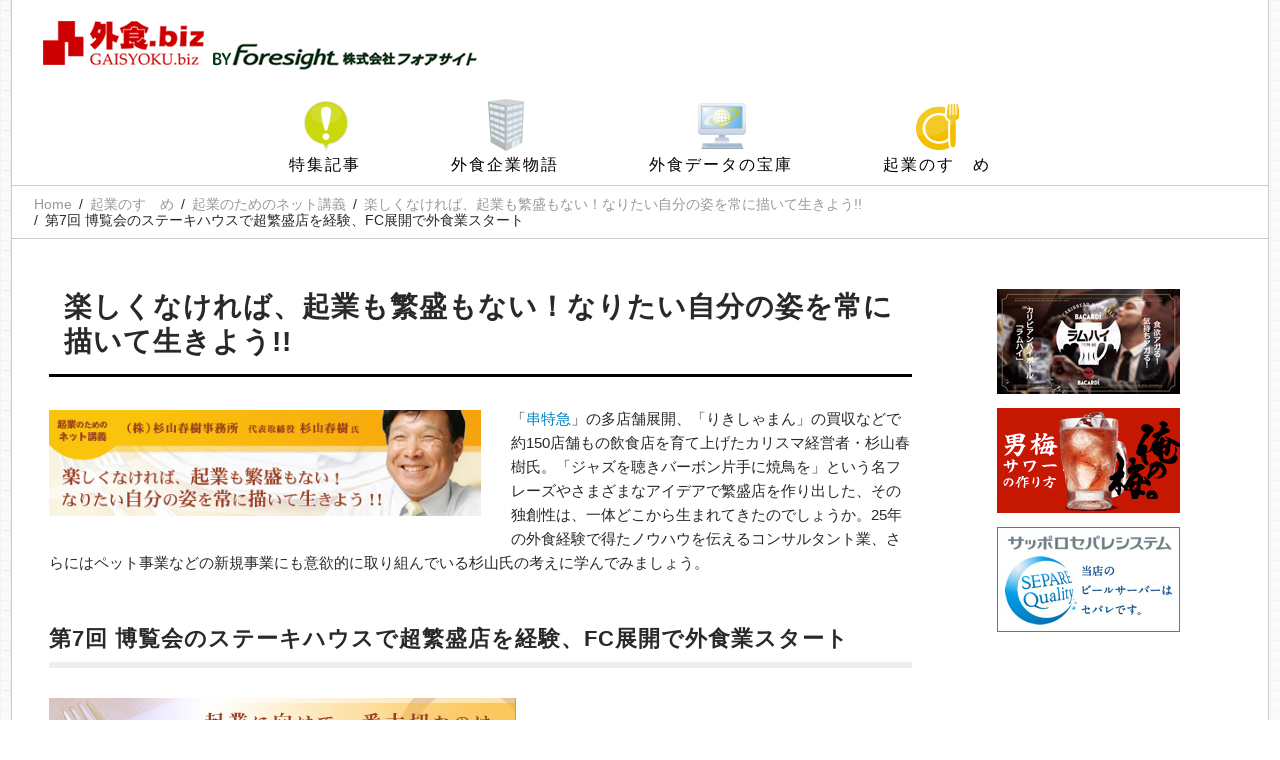

--- FILE ---
content_type: text/html;charset=utf-8
request_url: https://gaisyoku.biz/article/entre/lecture/sugiyama/183/
body_size: 15552
content:
<!DOCTYPE html>
<html lang="ja">
<head prefix="og: http://ogp.me/ns# fb: http://ogp.me/ns/fb# article: http://ogp.me/ns/article#">
<meta charset="utf-8">
<title>第7回 博覧会のステーキハウスで超繁盛店を経験、FC展開で外食業スタート | 楽しくなければ、起業も繁盛もない！なりたい自分の姿を常に描いて生きよう!!  | 起業のためのネット講義 | 起業のすゝめ | 外食産業の活性化を支援するサイト</title>
<meta name="keywords" content="外食.biz,飲食店,外食,外食産業,ニュース,独立,開業,ノウハウ,支援,独立支援,開店,経営,システム,インタビュー,外食ドットビズ">
<meta name="description" content="外食.bizは外食産業および関連産業に従事されている方々に、タイムリーで有益な情報を提供すること、また新規起業・新規参入を考えておられる方々を情報で支援し、外食産業の活性化に寄与することを目的としております。">
<meta name="copyright" content="Copyright 外食ドットビズ All Rights Reserved.">
<meta name="viewport" content="width=device-width">
<link rel="stylesheet" href="/css/base.css">
<link rel="stylesheet" href="/css/style.css">
<script src="/js/jquery.js"></script>
<script src="/js/jquery.smoothscroll.js"></script>
<script src="/js/jquery.scrollshow.js"></script>
<script src="/js/jquery.marquee.min.js"></script>
<script src="/js/script.js"></script>
<!--[if lt IE 9]>
<script src="/js/html5shiv.js"></script>
<script src="/js/css3-mediaqueries.js"></script>
<![endif]-->
<meta property="og:title" content="第7回 博覧会のステーキハウスで超繁盛店を経験、FC展開で外食業スタート">
<meta property="og:type" content="article">
<meta property="og:url" content="https://gaisyoku.biz/article/entre/lecture/sugiyama/183/">
<meta property="og:image" content="https://gaisyoku.biz/images/list_coming.gif">
<meta property="og:site_name" content="外食ドットビズ">
<meta property="og:description" content="外食.bizは外食産業および関連産業に従事されている方々に、タイムリーで有益な情報を提供すること、また新規起業・新規参入を考えておられる方々を情報で支援し、外食産業の活性化に寄与することを目的としております。">
<meta property="og:locale" content="ja_JP">
<meta property="fb:app_id" content="763468637174162">
<meta name="twitter:site" content="@gaisyokubiz">
<meta name="twitter:card" content="summary">
</head>

<body> <header>

	<section>
		<dl class="clearfix">
		<dt><a href="/"><img src="/images/header_logo.png" alt="外食ドットビズ｜外食産業の活性化を支援するサイト" class="Logo"></a></dt>

		</dl>
	</section>
</header>

<nav class="clearfix">
<ul>
	<li><a href="/article/feature/" class="feature">特集記事</a></li>
	<li><a href="/article/story/" class="story">外食企業物語</a></li>
	<li><a href="/article/data/" class="data">外食データの宝庫</a></li>
	<li><a href="/article/entre/" class="entre">起業のすゝめ</a></li>
</ul>
</nav>

<div class="breadcrumb">
	<ol class="clearfix">
		<li><a href="/">Home</a></li>

		<li><a href="/article/entre/">起業のすゝめ</a></li>

		<li><a href="/article/entre/lecture/">起業のためのネット講義</a></li>

		<li><a href="/article/entre/lecture/sugiyama/">楽しくなければ、起業も繁盛もない！なりたい自分の姿を常に描いて生きよう!! </a></li>

		<li class="active">第7回 博覧会のステーキハウスで超繁盛店を経験、FC展開で外食業スタート</li>

	</ol>
</div><!-- /breadcrumb -->

<div id="contents" class="clearfix">

	<div class="ContentsBox clearfix">

		<h1>楽しくなければ、起業も繁盛もない！なりたい自分の姿を常に描いて生きよう!! </h1>

<img alt="起業のためのネット講義 楽しくなければ、起業も繁盛もない！なりたい自分の姿を常に描いて生きよう!!（株）杉山春樹事務所 代表取締役/杉山春樹" class="alignleft TitleImage" src="/img/entre/sugiyama/title00.jpg">
<p class="read">「<a href="http://www.tokkyu.com/kushi/" target="_blank">串特急</a>」の多店舗展開、「りきしゃまん」の買収などで約150店舗もの飲食店を育て上げたカリスマ経営者・杉山春樹氏。「ジャズを聴きバーボン片手に焼鳥を」という名フレーズやさまざまなアイデアで繁盛店を作り出した、その独創性は、一体どこから生まれてきたのでしょうか。25年の外食経験で得たノウハウを伝えるコンサルタント業、さらにはペット事業などの新規事業にも意欲的に取り組んでいる杉山氏の考えに学んでみましょう。</p>


		<h2>第7回 博覧会のステーキハウスで超繁盛店を経験、FC展開で外食業スタート</h2>

<p><img alt="第七回 起業に向けて一番大切なのは、今を一生懸命に生きること" src="/img/entre/sugiyama/title07.jpg"></p>
<p><img class="alignright" alt="（株）杉山春樹事務所 代表取締役 杉山春樹" src="/img/entre/sugiyama/img07_1.jpg">これから起業したいという皆さんにお伝えしたいのは、サラリーマンができない人間は、起業家にもなれないということです。元々サラリーマンになるのが嫌で起業したという人はたくさんいますが、そういう人は最初から一国一城の主になることを求めている人です。しかし、サラリーマンをやっていて、サラリーマンが嫌だから起業して社長になりたいという動機には無理があると私は思っています。嫌だから辞めたいという人には、「 その上司だって、お前のこと嫌だと思っているよ 」 と言いたいですね。</p>

<p>しかし、サラリーマンの仕事が楽しくなかったり、自分のやりたいことが会社にはないと気付いたら辞めればいい。その代わり、辞めようと決心したら、立つ鳥跡を濁さずではないですが、２ヶ月でも３ヶ月でもいいから目一杯努力してみるべきです。努力したらどうなるかというと、その会社が良くなるんですよね。本人も周りから認められる。一番いい仕事場になることもあります。だから安易に起業するのではなく、本当に自分が求めている夢は何かを探すべきです。たった一回の人生ですから、我慢して終わる必要もありません。自分が求めているものが見付からなかったら、<img class="alignleft" alt="起業に向けて一番大切なのは、今を一生懸命に生きること" src="/img/entre/sugiyama/img07_2.jpg">見付かるまで待てばいいのです。待つというのは、今を一生懸命に生きるということです。人より２倍３倍も仕事をすると、２倍３倍も早く自分の求めるものや夢が見付かるはずです。そのまま何もしないと、いつまで経っても見つからないし、変われないのです。私自身が個人の起業支援をやっていますが、「 どういう自分で死にたいのか？ 」 を考えるようにアドバイスしています。</p>

<p>それから、日本は、今後縮むマーケットですから、世界を視野に入れてほしいです。他のアジアは拡大のマーケットですから、ヨーロッパやアメリカに比べても魅力があります。外食産業というのは、人間のライフサイクルにあるものですから世界共通です。アメリカンドリームだけではなく、「 ワールドドリーム 」 を実現できる可能性を秘めています。ハワイで 10坪の焼鳥屋一本でやっていくのもいいし、シャンゼリゼ通りで屋台をやってみるのもいい。アラブの大富豪を相手に高級焼鳥なんてやってみれば、絶対に面白いことが生まれます。それは、自分の努力次第でいくらでも拡大できるし、自分が理想的な人生を送る手段にもなってくれるはずです。</p>

<p><img class="alignright" alt="（株）杉山春樹事務所 代表取締役 杉山春樹" src="/img/entre/sugiyama/img07_3.jpg">そして、これから個人店を開こうと思っている皆さんには、いきいきとした店を目指してほしいです。私の直営店は、現在 4店舗しかなくて、仕入れのコストは高い、物流もできていないという状況ですが、店長たちには 「 君たちの気持ちひとつだ 」 と言っています。大手チェーン店は、それこそ雇われ店長が遠方から派遣されて運営しているわけです。でも彼らには、「 自分が社長だ 」 という気持ちと立場で取り組むことができるようにしています。「 自分はこの店の店長 」 という意識では、大手チェーンの店長に敵うわけがありません。勉強もしているし、いろんな教育を受けている人間には敵いません。しかし、社長だと思って取り組めば、お客さんやご近所の方々との付き合い方も変わってきます。ボランティア活動など地域に密着すれば、大手チェーン店が近所にあっても何も心配いらないと教えています。</p>

<p>それから、「 個人店はもっと休め 」 と言いたいですね。週休二日制で休んでも、残りの日に頑張ればいいじゃないですか。そう言いながら、うちは年中無休ですが、これは組織ができているからできること。でも、夫婦や家族でやっているような店が休めないのは分かりますが、だから働いていても面白くないんですよ。疲れたと言いながらお店にいても、楽しくも何ともありません。<img class="alignleft" alt="（株）杉山春樹事務所 代表取締役 杉山春樹" src="/img/entre/sugiyama/img07_4.jpg">年に 1回位は、夫婦で旅行に出掛ければいいんです。その間、「 ハワイ旅行中です。○日から開けますから、お土産話をどうぞ 」 と貼り出しておけば、客側の心理としては、「 活気がある店だな 」 と行きたくなりますよ。本当に旅行で休んでいるのに、「 喪中につき～ 」 とか 「 都合により～ 」 と謙虚に出しているお店を多く見掛けますが、そうではなく、実際は喪中なのに 「 旅行に行きます 」 と言えば、お客さんの間で話題になる。そうやって、自分自身のモチベーションを高めることが、飲食店の活気につながると知ってほしいと思います。</p>

<p style="text-align:right;">文：貝田知明　　写真：トヨサキジュン</p>

<hr class="vertical-lines">
	<ul class="RelatedList clearfix">
	
	<li><a href="https://gaisyoku.biz/article/entre/lecture/sugiyama/177/">第1回 引かれたレールの上で一生を過ごす自分がイヤで脱サラを決意</a></li>
	
	<li><a href="https://gaisyoku.biz/article/entre/lecture/sugiyama/178/">第2回 突然、京料理店の支配人に抜擢。素人ながら的確な差別化で成功へ</a></li>
	
	<li><a href="https://gaisyoku.biz/article/entre/lecture/sugiyama/179/">第3回 地道なマーケティング活動で、焼鳥屋の既成概念を覆す！</a></li>
	
	<li><a href="https://gaisyoku.biz/article/entre/lecture/sugiyama/180/">第4回 サラリーマンを頑張れない人間が、独立したから頑張れるものではない！</a></li>
	
	<li><a href="https://gaisyoku.biz/article/entre/lecture/sugiyama/181/">第5回 とにかくお客さんを楽しませることがテーマ</a></li>
	
	<li><a href="https://gaisyoku.biz/article/entre/lecture/sugiyama/182/">第6回 自分の得意分野で、他人に必要とされながら成長するのが自然体</a></li>
	
	<li>第7回 博覧会のステーキハウスで超繁盛店を経験、FC展開で外食業スタート</li>
	
	</ul>
<hr class="vertical-lines">
<dl class="ProfileBox clearfix">
	<dt><img alt="杉山 春樹" src="/img/entre/sugiyama/profile.jpg"></dt>
	<dd>
	<p class="ProfileName">杉山 春樹</p>

	<p>1954年愛媛県生まれ。3歳から伊豆・湯ヶ島で育つ。東京電力学園に入学後、東京電力入社。一国一城の主を目指して脱サラ。京料理店の支配人として修行し、1987年に焼鳥屋「串特急」の1号店を開業。「ジャズを聴きバーボン片手に焼き鳥を」のフレーズで女性客の人気を博す。ダイエー子会社の「りきしゃまん」を買収して東京にも進出、合計で150店に近い数の飲食店を作り上げる。外食業への従事25周年を期に代表を辞任、独立を支援するコンサルタント業のほか、ペット事業・インターネット事業などの新しい挑戦を常に続けている。</p>

	<p>株式会社杉山春樹事務所 代表取締役社長<br>
	株式会社ドリーム 代表取締役社長<br>
	<a href="http://www.relaku.jp/" target="_blank">株式会社リラクコーポレーション</a> 代表取締役会長<br>
	グローバルバンク株式会社 オーナー</p>
	</dd>
</dl>


	</div><!-- /ContentsBox -->

	<div class="RightArea clearfix">
		<ul class="BnrArea clearfix">

			<li><a href="/banner/39796/" target="_blank"><img src="/img/banner/banner02_20171216122734.png" alt="カリビアン　ハイボール　ラムハイ"></a></li>
	
			<li><a href="/banner/39797/" target="_blank"><img src="/img/banner/banner01_20171216123041.png" alt="男梅サワーのつくり方"></a></li>
	
			<li><a href="/banner/39798/" target="_blank"><img src="/img/banner/banner01_20171216123201.png" alt="サッポロセパレシステム"></a></li>
	
		</ul>
	</div><!-- /RightArea -->


</div><!-- /contents -->

<footer>
	<section><a href="/"><img src="/images/footer_logo.png" alt="外食ドットビズ"></a></section>
	<section>
		<ul class="clearfix">
			<li><a href="/article/feature/">特集記事</a></li>
			<li><a href="/article/story/">外食企業物語</a></li>
			<li><a href="/article/data/">外食データの宝庫</a></li>
			<li><a href="/article/entre/">起業のすゝめ</a></li>
		</ul>
		<ul class="clearfix">
			<li><a href="/about/about.cfm">外食.bizとは</a></li>
			<li><a href="/about/agreement.cfm">ご利用規約</a></li>
			<li><a href="/about/advert.cfm">広告掲載</a></li>
			<li><a href="/about/privacy.cfm">個人情報保護方針</a></li>
			<li><a href="/about/sitemap.cfm">サイトマップ</a></li>
		</ul>
	</section>
	<div class="copyright">
		<ul class="clearfix">
			<li><a href="http://www.4sight.jp/" target="_blank">運営元 Foresight</a></li>
			<li><a href="/contact/">お問い合わせ</a></li>
		</ul>
		<p>Copyright &#169; 2026 <a href="/">外食ドットビズ</a> All Rights Reserved.</p>
	</div><!-- /copyright -->
</footer>
<div class="totop"><a href="#"><img src="/images/totop.png" alt="ページのトップへ戻る"></a></div> </body>
</html>

--- FILE ---
content_type: application/javascript
request_url: https://gaisyoku.biz/js/script.js
body_size: 252
content:
$(function($){
	$('a.Banner').parent('li').css('text-align','center');
	$('html').smoothscroll({easing : 'swing', speed : 1000, margintop : 30, headerfix : $('nav')});
	$('.totop').scrollshow({position : 500});
	$("#Twitter_text").marquee();
});
